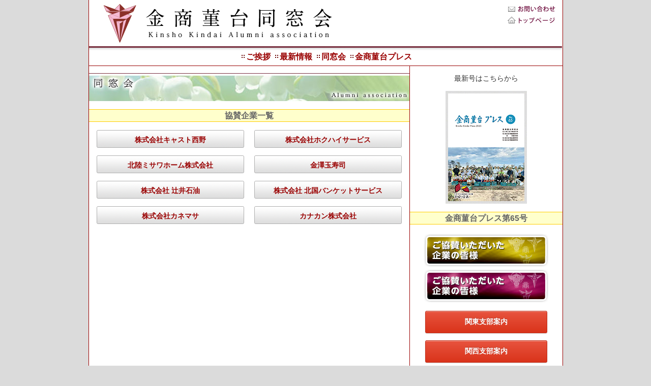

--- FILE ---
content_type: text/html
request_url: https://www.kinsyoukindai.jp/sponsor/ad_sponsor_2.html
body_size: 5566
content:
<!DOCTYPE HTML PUBLIC "-//W3C//DTD HTML 4.01 Transitional//EN"
"http://www.w3.org/TR/html4/loose.dtd">
<html><!-- InstanceBegin template="/Templates/temp.dwt" codeOutsideHTMLIsLocked="false" -->
<head>
<meta name="keywords" content="金商菫台同窓会,金商・菫台・金商高校">
<meta name="description" content="母校創立120周年を迎える金商高校・菫台高校・金沢商業高校の3世代が今日の伝統に生きづいています。">
<meta http-equiv="Content-Type" content="text/html; charset=Shift_JIS">
<link href="../css/kinsho.css" rel="stylesheet" type="text/css" media="all" />
<link href="../css/buttons.css" rel="stylesheet" type="text/css" media="all" />
<!--[if lt IE 8]>
<script src="http://ie7-js.googlecode.com/svn/version/2.0(beta3)/IE8.js" type="text/javascript"></script>
<![endif]-->
<!-- InstanceBeginEditable name="doctitle" -->
<title>金沢の歴史と伝統が輝かしい金字塔を打ち立てた先人を輩出｜金商菫台同窓会</title>
<style type="text/css">
<!--
 ul{
	padding: 0;
	list-style-type: none;
	margin: 0px;
}
#wrapper #contents a{
	font-size: 14px;
	font-weight: bold;
}
 li a{
	width: 290px;
	display: block;
	text-align: center;
	height: 26px;
	background: url(img/menu_btn.gif) no-repeat center top;
	padding: 9px 0px 0px;
	margin: 0px 0px 10px;
}
 li a:hover{
	background-position: center bottom;
	color: #0066FF;
}
.two_left {
	float: left;
	width: 290px;
}
.two_right {
	float: right;
	width: 290px;
}
-->
</style>
<!-- InstanceEndEditable -->
<!-- InstanceBeginEditable name="head" --><!-- InstanceEndEditable -->
</head>
<body>
<div id="wrapper">
<div id="header"><img src="../img/top_title.jpg" alt="金沢の歴史と伝統が輝かしい金字塔を打ち立てた先人を輩出した金商菫台同窓会" width="930" height="100" border="0" usemap="#Map">
<map name="Map">
<area shape="rect" coords="814,0,930,28" href="../contents/contact.html">
<area shape="rect" coords="814,28,930,50" href="../index.html">
</map>
<a href="../contents/greeting.html"><img src="../img/dot.gif" width="14" height="12" border="0">ご挨拶</a>
<a href="../index.html#news"><img src="../img/dot.gif" width="14" height="12" border="0">最新情報</a>
<a href="../index.html#data"><img src="../img/dot.gif" width="14" height="12" border="0">同窓会</a>
<a href="../pdf/65.pdf"><img src="../img/dot.gif" width="14" height="12" border="0">金商菫台プレス</a></div>
<div id="main">
<!-- InstanceBeginEditable name="contents" -->
<p><img src="../img/about_title.jpg" alt="同窓会" width="630" height="55"></p>
<h3>協賛企業一覧</h3>
<div id="contents" class="clearfix">

<div class="two_left">
<ul>
<li><a href="https://www.castweb.co.jp/" target="_blank">株式会社キャスト西野</a></li>
<li><a href="http://www.hokuriku-misawa.co.jp/" target="_blank">北陸ミサワホーム株式会社</a></li>
<li><a href="http://gogo.gs/shop/1714000001.html" target="_blank">株式会社 辻井石油</a></li>
<li><a href="http://www.kanemasa-k.com/" target="_blank">株式会社カネマサ</a></li>
</ul>
</div>

<div class="two_right">
<ul>
<li><a href="http://www.hokuhai.jp/" target="_blank">株式会社ホクハイサービス</a></li>
<li><a href="http://www.kanazawa-tamazushi.com/" target="_blank">金澤玉寿司</a></li>
<li><a href="https://h-banquet.co.jp/" target="_blank">株式会社 北国バンケットサービス</a></li>
<li><a href="https://www.kanakan.co.jp/" target="_blank">カナカン株式会社</a></li>
</ul>
</div>
<br class="clear" />

</div>
<!-- InstanceEndEditable -->
</div>

<div id="side">
<p align="center">最新号はこちらから</p>
<p align="center"><a href="../pdf/65.pdf" target="_blank"><img src="../pdf/press_65.jpg" alt="金商プレス第65号"></a></p>
<h3>金商菫台プレス第65号</h3>

<p align="center">
  <a href="ad_sponsor_1.html"><img src="img/sponsor_1.jpg" alt="ご協賛いただいた企業の皆様" width="250" height="70"></a>
  <a href="ad_sponsor_2.html"><img src="img/sponsor_2.jpg" alt="ご協賛いただいた企業の皆様" width="250" height="70"></a>
</p>
	

<div id="shibu_button">
<p><a href="../contents/topics_east.html" class="button button-block button-rounded button-caution">関東支部案内</a></p>
<p><a href="../contents/topics_west.html" class="button button-block button-rounded button-caution">関西支部案内</a></p>
<p><a href="../contents/topics_center.html" class="button button-block button-rounded button-caution">各同期会・クラス会等のご案内</a></p>
</div>

<h3>金商菫台プレス執筆のお願い</h3>
<p align="center">金商・菫台・金商高の卒業生で<br>
募集いたします。</p>
<p>【内容】寄稿・各期同窓会・グループ活動・他</p>
<p>【原稿用紙】2～3枚程度<br>
　　　　　　少し多くなっても構いません。<br>
　　　　　　名前（旧姓）・卒業回・<br>
　　　　　　住所・電話番号</p>
<p>【締切】令和7年1月15日（水）</p>
<p>【送り先】</p>
<ul>
<li>メールにて添付していただく場合<br>
Mail　<a href="mailto:kikou65@kinsyoukindai.jp">kikou65@kinsyoukindai.jp</a></li>
<li>郵送にて送付していただく場合<br>
〒920-0942<br>
石川県金沢市小立野5丁目4番1号<br>
　　石川県立金沢商業高等学校内<br>
　　金商菫台同窓会事務局</li>
<li>FAXにて送付していただく場合<br>
Fax  076-225-8327</li>
</ul>
<p>　　　　　　　　　　　　プレス編集委員会</p>

<hr>
<div id="shibu_button">
<p>毎年、2月末には金商菫台プレスを発刊しておりますが、予算の関係上 同窓会会員の皆様方にお渡しできる程作成出来ませんので、3月中頃にはホームページに掲載し閲覧出来るようにしてあります。</p>
<p>又、ホームページをご覧になられた方で同窓会ホームページを知らない会員がおいでに成りましたら、お知らせ願えれば幸いかと存じます。</p>
<p align="right">同窓会事務局</p>
</div>
</div>

<div id="footer">
<a href="https://cms1.ishikawa-c.ed.jp/shough/">石川県立金沢商業高等学校へのリンク</a><br>
copyright(c) 2005 金商菫台同窓会 All Rights Reserved.　<img src="/count/npc.cgi?L=Kunsho"></div>
</div>
</body>
<!-- InstanceEnd --></html>


--- FILE ---
content_type: text/css
request_url: https://www.kinsyoukindai.jp/css/kinsho.css
body_size: 4567
content:

* {
	font-style: normal;
	text-decoration: none;
	/*font-family:Verdana,'繝偵Λ繧ｮ繝手ｧ偵ざ Pro W3','Hiragino Kaku Gothic Pro','�ｭ�ｳ �ｰ繧ｴ繧ｷ繝�け',sans-serif;*/
	font-family: Verdana, '繝偵Λ繧ｮ繝手ｧ偵ざ Pro W3', 'Hiragino Kaku Gothic Pro', '繝｡繧､繝ｪ繧ｪ', Meiryo, '�ｭ�ｳ �ｰ繧ｴ繧ｷ繝�け', sans-serif;
	border-collapse: collapse;
}

a:focus {
	-moz-outline-style: none;
}

a:hover img {
	opacity: 0.6;
	filter: alpha(opacity=60);
}

html {
	overflow-y: scroll;
}

ul li img {
	vertical-align: bottom;
}

img, fieldset {
	border: 0;
}

.clear {
	clear: both;
}

.clearfix:after {
	content: url(../img/pixcel.gif);
	display: block;
	clear: both;
	height: 0;
}

.clearfix {
	display: inline-block;
	position: relative;/*for preview*/
}

/* Hides from IE-mac \*/
* html .clearfix {
	height: 1%;
}

.clearfix {
	display: block;
}

/* End hide from IE-mac */

body {
	font-family: "�ｭ�ｳ 繧ｴ繧ｷ繝�け", "Osaka�咲ｭ牙ｹ�";
	font-size: 14px;
	line-height: 150%;
	background-color: #DBDBDB;
	text-align: center;
	margin-top: 0px;
	color: #333333;
}

#wrapper {
	text-align: left;
	width: 931px;
	background-color: #FFFFFF;
	margin-right: auto;
	margin-left: auto;
	border-right-width: 1px;
	border-bottom-width: 1px;
	border-left-width: 1px;
	border-right-style: solid;
	border-bottom-style: solid;
	border-left-style: solid;
	border-right-color: #990000;
	border-bottom-color: #990000;
	border-left-color: #990000;
}

#header {
	text-align: center;
	width: 100%;
	font-size: 16px;
	font-weight: bold;
	padding: 0px 0px 5px;
}

#main {
	width: 630px;
	float: left;
	border-top: 1px solid #990000;
}

#side {
	width: 300px;
	float: right;
	border-top: 1px solid #990000;
	border-left: 1px solid #990000;
	padding: 0px 0px 15px;
}

.bokin {
	width: 250px;
	margin: 0px auto;
	padding: 10px 0px 20px;
	font-size: 12px;
	line-height: 160%;
}

.shinsai {
	font-size: 12px;
	line-height: 160%;
}

#press {
	float: right;
	width: 315px;
	list-style-image: url(../img/dot_press.gif);
	list-style-type: none;
}

#about {
	float: left;
	width: 315px;
	list-style-image: url(../img/dot_about.gif);
	list-style-type: none;
}

#topics {
	width: 630px;
	list-style-image: url(../img/dot_topics.gif);
	list-style-type: none;
}

#topics li {
	border-bottom-color: #999999;
	border-bottom-width: 1px;
	border-bottom-style: dotted;
	margin-right: 20px;
	margin-top: 5px;
	padding-bottom: 5px;
	line-height: 180%;
}

#contents {
	width: 600px;
	font-size: 12px;
	line-height: 150%;
	margin-left: auto;
	margin-right: auto;
}

#contents p {
	border-bottom-color: #999999;
	border-bottom-width: 1px;
	border-bottom-style: dotted;
	margin-left: 20px;
	margin-right: 20px;
}

#contents li {
	font-size: 12px;
	padding: 0px 0px 5px;
}

#contents li a {
	font-size: 12px;
}

#shibu {
	width: 600px;
	font-size: 12px;
	line-height: 150%;
	margin-left: auto;
	margin-right: auto;
}

#shibu p {
	margin-left: 20px;
	margin-right: 20px;
	font-size: 14px;
}

#shibu li {
	font-size: 14px;
	padding: 0px 0px 5px;
}

#shibu li a {
	font-size: 14px;
}

#shibu h4 {
	font-size: 16px;
	color: #990000;
	padding: 20px 0 0 10px;
	border: #999999;
	border-top-width: 1px;
	border-top-style: dotted;
}

#shibu_button {
	width:80%;
	margin:0 auto;
}

#shibu_button a {
	color:#ffffff;
	font-weight:bold;
	padding-top:10px;
	padding-left:0px;
	padding-right:0px;
}

#text p {
	margin-left: 20px;
	margin-right: 20px;
}

#song p {
	margin-left: 20px;
	margin-right: 20px;
}

#song li {
	margin-left: 150px;
	margin-bottom: 30px;
}

#footer {
	font-size: 10px;
	width: 100%;
	border-top-width: 1px;
	border-top-style: solid;
	border-top-color: #990000;
	color: #990000;
	text-align: center;
	margin-top: 20px;
	padding-top: 8px;
	padding-bottom: 10px;
	clear: both;
}

h3 {
	font-size: 16px;
	color: #666666;
	background-color: #FFFFCC;
	width: 100%;
	border-top-width: 1px;
	border-bottom-width: 1px;
	border-top-style: solid;
	border-bottom-style: solid;
	border-top-color: #FFCC00;
	border-bottom-color: #FFCC00;
	text-align: center;
	line-height: 150%;
	vertical-align: middle;
	height: 23px;
}

h1 {
	font-size: 16px;
	text-align: center;
}

a:link {
	color: #990000;
	text-decoration: none;
	line-height: 150%;
}

a:visited {
	color: #990000;
	text-decoration: none;
}

a:hover {
	color: #990000;
}

a:active {
	color: #990000;
}

strong {
	font-size: 16px;
	color: #990000;
}

.title {
	font-weight: bold;
	color: #333366;
	font-size: 16px;
}

.go {
	font-size: 12px;
	text-align: right;
	padding: 0px 20px 0px 0px;
}

.maintitle110 {
	font-weight: bold;
	font-size: 20px;
	text-align: center;
	line-height: 180%;
}

.title110 {
	font-weight: bold;
	color: #FF0066;
	font-size: 16px;
}
